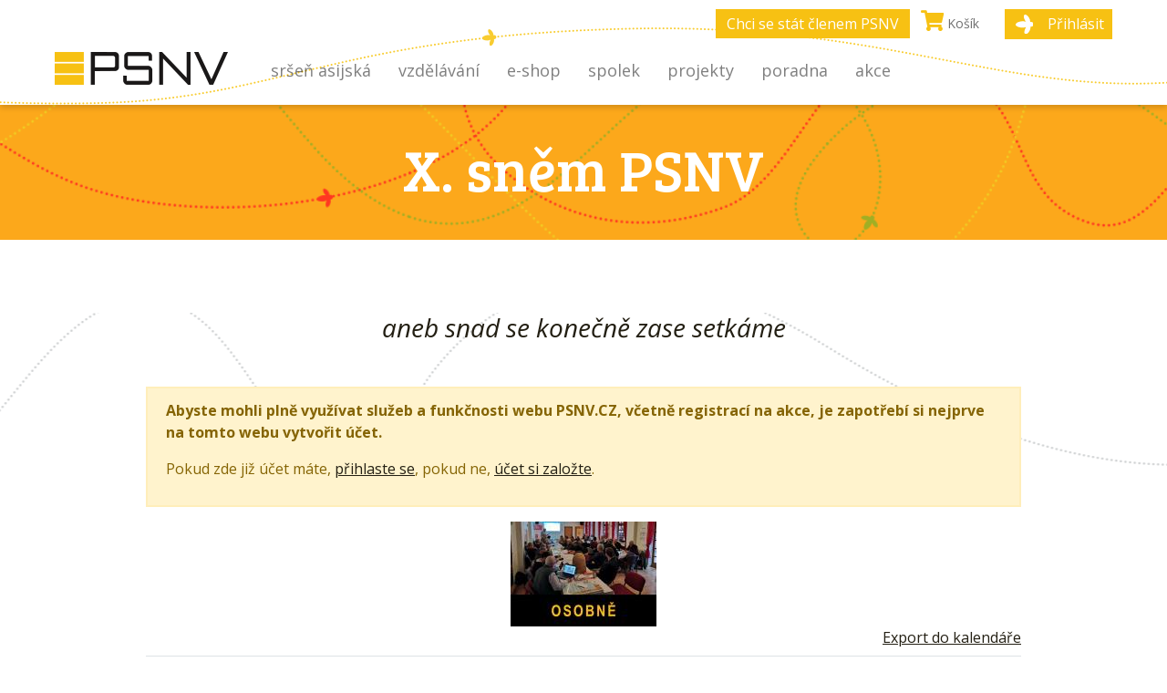

--- FILE ---
content_type: text/html; charset=UTF-8
request_url: https://www.psnv.cz/vzdelavani/akce/x-snem-psnv
body_size: 5891
content:
<!doctype html>
<html lang="cs">

   <head>
      <meta charset="utf-8">
      <meta name="viewport" content="width=device-width, initial-scale=1, shrink-to-fit=no">
      <title>
            X. sněm PSNV
                     |
         PSNV
      </title>
            <meta name="”robots”" content="index, follow">

               <link rel="stylesheet" href="/build/app.css">
      
               <script src="/build/runtime.js"></script><script src="/build/0.js"></script><script src="/build/1.js"></script><script src="/build/app.js"></script>
         <script src="/bundles/fosjsrouting/js/router.js"></script>
         <script src="/js/routing?callback=fos.Router.setData"></script>
      
   </head>
   <body class="page-eventcontroller">
      <header id="main-header">
         
<nav class="navbar navbar-expand-lg navbar-theme-brand navbar-light">
	<div class="container">
		<a class="navbar-brand" href="/"><img src="/build/images/logo.png" alt="PSNV - PIS"/></a>
		<div class="d-none d-md-block d-lg-none">
			<div class="position-relative cart-account-content">
   <div class="ml-1 menu-support d-md-flex align-items-start align-self-start">
               <div class=" menu-member">
            <a href="/clenstvi/registrace/" class="btn btn-brand text-nowrap">Chci se stát členem PSNV</a>
         </div>
            <div class=" menu-cart d-none d-lg-block">
         <a class="btn btn-cart btn-header-cart text-nowrap" href="/kosik/">
            <span class="fa fa-shopping-cart text-primary"></span>
            Košík
                     </a>
      </div>
      

      <div class="menu-item menu-account">
                                                                                                         <a class="btn btn-brand psnv-icon-fee" href="/prihlaseni/?back=/vzdelavani/akce/x-snem-psnv">Přihlásit</a>
               </div>
   </div>
</div>

		</div>
		<div class=" menu-cart d-md-block d-lg-none">
			<a class="btn btn-cart btn-header-cart text-nowrap" href="/kosik/">
				<span class="fa fa-shopping-cart text-primary"></span>
							</a>
		</div>
		<button class="navbar-toggler" type="button" data-toggle="collapse" data-target="#navbarMainMenu" aria-controls="navbarMainMenu" aria-expanded="false" aria-label="Toggle navigation">
			<span class="navbar-toggler-icon"></span>
		</button>

		<div class="collapse navbar-collapse" id="navbarMainMenu">
			<ul
				class="navbar-nav navbar-main mr-auto">
																										<li class="nav-item dropdown">
								<a class="nav-link text-lowercase" href="#" id="menu138" role="button" data-toggle="dropdown" aria-haspopup="true" aria-expanded="false" title="">Sršeň asijská</a>
								<div class="dropdown-menu dropdown-menu-left border-0 shadow">
																														<div
												class="menu-row d-md-flex d-lg-flex d-xl-flex flex-row align-items-center">
																																					<div class="menu-subcategory-name">
														<a href="/stranka/hlaseni-vyskytu-srsne-asijske/" title="">
															<strong>Hlášení výskytu sršně asijské</strong>
														</a>
													</div>
																								<div class="menu-subcategory-list flex-fill d-flex flex-wrap dd-flex dflex-row dalign-items-center">
																									</div>
																							</div>
																																								<div
												class="menu-row d-md-flex d-lg-flex d-xl-flex flex-row align-items-center">
																																					<div class="menu-subcategory-name">
														<a href="/stranka/srsen-asijska-aktualne-konference-2024/" title="">
															<strong>Sršeň asijská aktuálně - konference 2024</strong>
														</a>
													</div>
																								<div class="menu-subcategory-list flex-fill d-flex flex-wrap dd-flex dflex-row dalign-items-center">
																									</div>
																							</div>
																																								<div
												class="menu-row d-md-flex d-lg-flex d-xl-flex flex-row align-items-center">
																																					<div class="menu-subcategory-name">
														<a href="/stranka/srsen-asijska-projekt-financovany-eu/" title="">
															<strong>Sršen asijská - projekt financovaný EU</strong>
														</a>
													</div>
																								<div class="menu-subcategory-list flex-fill d-flex flex-wrap dd-flex dflex-row dalign-items-center">
																									</div>
																							</div>
																																																																	</div>
							</li>
																																	<li class="nav-item dropdown">
								<a class="nav-link text-lowercase" href="#" id="menu10" role="button" data-toggle="dropdown" aria-haspopup="true" aria-expanded="false" title="Vzděl&amp;aacute;vac&amp;iacute; akce">Vzdělávání</a>
								<div class="dropdown-menu dropdown-menu-left border-0 shadow">
																														<div
												class="menu-row d-md-flex d-lg-flex d-xl-flex flex-row align-items-center">
																																					<div class="menu-subcategory-name">
																													<strong>Školy</strong>
																												</div>
																								<div class="menu-subcategory-list flex-fill d-flex flex-wrap dd-flex dflex-row dalign-items-center">
																																										<div class="menu-subcategory">
																<a class="text-lowercase" href="/stranka/mvs-hranice/">MVŠ Hranice</a>
															</div>
																																																								<div class="menu-subcategory">
																<a class="text-lowercase" href="/stranka/sou-blatna/">SOU Blatná</a>
															</div>
																																							</div>
																							</div>
																																								<div
												class="menu-row d-md-flex d-lg-flex d-xl-flex flex-row align-items-center">
																																					<div class="menu-subcategory-name">
																													<a href="/vzdelavani/cykly" title="">
																														<strong>Cykly</strong>
																														</a>
																											</div>
																								<div class="menu-subcategory-list flex-fill d-flex flex-wrap dd-flex dflex-row dalign-items-center">
																																										<div class="menu-subcategory">
																<a class="text-lowercase" href="/vzdelavani/cyklus/prazska-vcelarska-setkavani">PVS</a>
															</div>
																																																								<div class="menu-subcategory">
																<a class="text-lowercase" href="/vzdelavani/cyklus/olomoucka-vcelarska-setkavani">OVS</a>
															</div>
																																																								<div class="menu-subcategory">
																<a class="text-lowercase" href="/vzdelavani/cyklus/valasske-vcelarske-vzdelavani">VVV</a>
															</div>
																																																								<div class="menu-subcategory">
																<a class="text-lowercase" href="/vzdelavani/cyklus/online-prednasky">Online</a>
															</div>
																																							</div>
																							</div>
																																																											<div
												class="menu-row d-md-flex d-lg-flex d-xl-flex flex-row align-items-center">
																																					<div class="menu-subcategory-name">
																													<a href="/vzdelavani/letni-skoly-nastavkoveho-vcelareni" title="{původn&amp;iacute; automatick&amp;aacute; str&amp;aacute;nka dle PISu}">
																														<strong>Letní školy nástavkového včelaření</strong>
																														</a>
																											</div>
																								<div class="menu-subcategory-list flex-fill d-flex flex-wrap dd-flex dflex-row dalign-items-center">
																																										<div class="menu-subcategory">
																<a class="text-lowercase" href="/vzdelavani/cyklus/lsnv-pripravka">Přípravka</a>
															</div>
																																																								<div class="menu-subcategory">
																<a class="text-lowercase" href="/vzdelavani/cyklus/lsnv-zacatecnici">Začátečníci</a>
															</div>
																																																								<div class="menu-subcategory">
																<a class="text-lowercase" href="/vzdelavani/cyklus/lsnv-pokrocili">Pokročilí</a>
															</div>
																																																								<div class="menu-subcategory">
																<a class="text-lowercase" href="/vzdelavani/cyklus/lsnv-special">Speciál</a>
															</div>
																																							</div>
																							</div>
																																																																														<div
												class="menu-row d-md-flex d-lg-flex d-xl-flex flex-row align-items-center">
																																					<div class="menu-subcategory-name">
														<a href="/stranka/elektronicky-rezervacni-system-vzdelavacich-akci-pro-organizatory-2025-2026/" title="">
															<strong>Registrace akcí pro pořadatele od 1. 8. 2025 do 31. 7. 2026</strong>
														</a>
													</div>
																								<div class="menu-subcategory-list flex-fill d-flex flex-wrap dd-flex dflex-row dalign-items-center">
																									</div>
																							</div>
																																								<div
												class="menu-row d-md-flex d-lg-flex d-xl-flex flex-row align-items-center">
																																					<div class="menu-subcategory-name">
														<a href="/stranka/seznam-lektoru-a-vedoucich-vcelarskych-krouzku-sou-blatna/" title="">
															<strong>Seznam lektorů a vedoucích včelařských kroužků  SOU Blatná</strong>
														</a>
													</div>
																								<div class="menu-subcategory-list flex-fill d-flex flex-wrap dd-flex dflex-row dalign-items-center">
																									</div>
																							</div>
																																																											<div
												class="menu-row d-md-flex d-lg-flex d-xl-flex flex-row align-items-center">
																																					<div class="menu-subcategory-name">
														<a href="/stranka/pokyny-pro-organizatora-vzdelavaci-akce/" title="">
															<strong>Pokyny pro organizátora vzdělávací akce</strong>
														</a>
													</div>
																								<div class="menu-subcategory-list flex-fill d-flex flex-wrap dd-flex dflex-row dalign-items-center">
																									</div>
																							</div>
																											</div>
							</li>
																																	<li class="nav-item dropdown">
								<a class="nav-link text-lowercase" href="/" id="menu38" role="button" data-toggle="dropdown" aria-haspopup="true" aria-expanded="false" title="E-shop">E-shop</a>
								<div class="dropdown-menu dropdown-menu-left border-0 shadow">
																														<div
												class="menu-row d-md-flex d-lg-flex d-xl-flex flex-row align-items-center">
																																					<div class="menu-subcategory-name">
														<a href="/akce/budouci/" title="">
															<strong>Akce</strong>
														</a>
													</div>
																								<div class="menu-subcategory-list flex-fill d-flex flex-wrap dd-flex dflex-row dalign-items-center">
																									</div>
																							</div>
																																								<div
												class="menu-row d-md-flex d-lg-flex d-xl-flex flex-row align-items-center">
																																					<div class="menu-subcategory-name">
																													<a href="/vzdelavani/letni-skoly-nastavkoveho-vcelareni" title="">
																														<strong>Školy</strong>
																														</a>
																											</div>
																								<div class="menu-subcategory-list flex-fill d-flex flex-wrap dd-flex dflex-row dalign-items-center">
																																										<div class="menu-subcategory">
																<a class="text-lowercase" href="/vzdelavani/cyklus/lsnv-pripravka">Přípravka</a>
															</div>
																																																								<div class="menu-subcategory">
																<a class="text-lowercase" href="/vzdelavani/cyklus/lsnv-zacatecnici">Začátečníci</a>
															</div>
																																																								<div class="menu-subcategory">
																<a class="text-lowercase" href="/vzdelavani/cyklus/lsnv-pokrocili">Pokročilí</a>
															</div>
																																																								<div class="menu-subcategory">
																<a class="text-lowercase" href="/vzdelavani/cyklus/lsnv-special">Speciál</a>
															</div>
																																							</div>
																							</div>
																																								<div
												class="menu-row d-md-flex d-lg-flex d-xl-flex flex-row align-items-center">
																																					<div class="menu-subcategory-name">
																													<a href="/produkty/publikace/" title="Publikace">
																														<strong>Publikace</strong>
																														</a>
																											</div>
																								<div class="menu-subcategory-list flex-fill d-flex flex-wrap dd-flex dflex-row dalign-items-center">
																																										<div class="menu-subcategory">
																<a class="text-lowercase" href="/akce/budouci/">Akce</a>
															</div>
																																																								<div class="menu-subcategory">
																<a class="text-lowercase" href="/vzdelavani/letni-skoly-nastavkoveho-vcelareni">Školy</a>
															</div>
																																																								<div class="menu-subcategory">
																<a class="text-lowercase" href="/produkty/moderni-vcelar/">Moderní včelař</a>
															</div>
																																																								<div class="menu-subcategory">
																<a class="text-lowercase" href="/produkty/knihy/">Knihy</a>
															</div>
																																																								<div class="menu-subcategory">
																<a class="text-lowercase" href="/produkty/postery/">Postery</a>
															</div>
																																							</div>
																							</div>
																																								<div
												class="menu-row d-md-flex d-lg-flex d-xl-flex flex-row align-items-center">
																																					<div class="menu-subcategory-name">
														<a href="/produkty/darkove-poukazy/" title="Dárkové poukazy">
															<strong>Dárkové poukazy</strong>
														</a>
													</div>
																								<div class="menu-subcategory-list flex-fill d-flex flex-wrap dd-flex dflex-row dalign-items-center">
																									</div>
																							</div>
																																								<div
												class="menu-row d-md-flex d-lg-flex d-xl-flex flex-row align-items-center">
																																					<div class="menu-subcategory-name">
														<a href="/produkty/ostatni-1/" title="Ostatní">
															<strong>Ostatní</strong>
														</a>
													</div>
																								<div class="menu-subcategory-list flex-fill d-flex flex-wrap dd-flex dflex-row dalign-items-center">
																									</div>
																							</div>
																																								<div
												class="menu-row d-md-flex d-lg-flex d-xl-flex flex-row align-items-center">
																																					<div class="menu-subcategory-name">
																													<a href="/produkty/media/" title="Média">
																														<strong>Média</strong>
																														</a>
																											</div>
																								<div class="menu-subcategory-list flex-fill d-flex flex-wrap dd-flex dflex-row dalign-items-center">
																																										<div class="menu-subcategory">
																<a class="text-lowercase" href="/akce/budouci/">Akce</a>
															</div>
																																																								<div class="menu-subcategory">
																<a class="text-lowercase" href="/vzdelavani/letni-skoly-nastavkoveho-vcelareni">Školy</a>
															</div>
																																																								<div class="menu-subcategory">
																<a class="text-lowercase" href="/produkty/dvd/">DVD</a>
															</div>
																																																								<div class="menu-subcategory">
																<a class="text-lowercase" href="/produkty/videa/">Videa</a>
															</div>
																																							</div>
																							</div>
																																								<div
												class="menu-row d-md-flex d-lg-flex d-xl-flex flex-row align-items-center">
																																					<div class="menu-subcategory-name">
														<a href="/stranka/obchodni-podminky/" title="">
															<strong>Obchodní podmínky</strong>
														</a>
													</div>
																								<div class="menu-subcategory-list flex-fill d-flex flex-wrap dd-flex dflex-row dalign-items-center">
																									</div>
																							</div>
																											</div>
							</li>
																																										<li class="nav-item dropdown">
								<a class="nav-link text-lowercase" href="#" id="menu43" role="button" data-toggle="dropdown" aria-haspopup="true" aria-expanded="false" title="">Spolek</a>
								<div class="dropdown-menu dropdown-menu-left border-0 shadow">
																														<div
												class="menu-row d-md-flex d-lg-flex d-xl-flex flex-row align-items-center">
																																					<div class="menu-subcategory-name">
														<a href="/stranka/pracovni-spolecnost-nastavkovych-vcelaru-cz-z-s/" title="">
															<strong>O nás</strong>
														</a>
													</div>
																								<div class="menu-subcategory-list flex-fill d-flex flex-wrap dd-flex dflex-row dalign-items-center">
																									</div>
																							</div>
																																																																														<div
												class="menu-row d-md-flex d-lg-flex d-xl-flex flex-row align-items-center">
																																					<div class="menu-subcategory-name">
														<a href="/forum/" title="">
															<strong>Interní fórum</strong>
														</a>
													</div>
																								<div class="menu-subcategory-list flex-fill d-flex flex-wrap dd-flex dflex-row dalign-items-center">
																									</div>
																							</div>
																																								<div
												class="menu-row d-md-flex d-lg-flex d-xl-flex flex-row align-items-center">
																																					<div class="menu-subcategory-name">
														<a href="/kontakt/" title="">
															<strong>Kontakty</strong>
														</a>
													</div>
																								<div class="menu-subcategory-list flex-fill d-flex flex-wrap dd-flex dflex-row dalign-items-center">
																									</div>
																							</div>
																																								<div
												class="menu-row d-md-flex d-lg-flex d-xl-flex flex-row align-items-center">
																																					<div class="menu-subcategory-name">
																													<strong>Dokumenty</strong>
																												</div>
																								<div class="menu-subcategory-list flex-fill d-flex flex-wrap dd-flex dflex-row dalign-items-center">
																																										<div class="menu-subcategory">
																<a class="text-lowercase" href="/stranka/dokumenty-spolkove/">Spolkové</a>
															</div>
																																																								<div class="menu-subcategory">
																<a class="text-lowercase" href="/stranka/dokumenty-ze-snemu/">Ze sněmů</a>
															</div>
																																																								<div class="menu-subcategory">
																<a class="text-lowercase" href="/e-vestnik/">E-věstníky</a>
															</div>
																																							</div>
																							</div>
																																																																														<div
												class="menu-row d-md-flex d-lg-flex d-xl-flex flex-row align-items-center">
																																					<div class="menu-subcategory-name">
														<a href="/stranka/vcelarske-eurodotace/" title="">
															<strong>Včelařské eurodotace</strong>
														</a>
													</div>
																								<div class="menu-subcategory-list flex-fill d-flex flex-wrap dd-flex dflex-row dalign-items-center">
																									</div>
																							</div>
																																								<div
												class="menu-row d-md-flex d-lg-flex d-xl-flex flex-row align-items-center">
																																					<div class="menu-subcategory-name">
														<a href="#" title="">
															<strong>Články</strong>
														</a>
													</div>
																								<div class="menu-subcategory-list flex-fill d-flex flex-wrap dd-flex dflex-row dalign-items-center">
																									</div>
																							</div>
																											</div>
							</li>
																																	<li class="nav-item dropdown">
								<a class="nav-link text-lowercase" href="#" id="menu87" role="button" data-toggle="dropdown" aria-haspopup="true" aria-expanded="false" title="">Projekty</a>
								<div class="dropdown-menu dropdown-menu-left border-0 shadow">
																														<div
												class="menu-row d-md-flex d-lg-flex d-xl-flex flex-row align-items-center">
																																					<div class="menu-subcategory-name">
														<a href="/stranka/projekty-psnv-cz-z-s/" title="">
															<strong>Projekty</strong>
														</a>
													</div>
																								<div class="menu-subcategory-list flex-fill d-flex flex-wrap dd-flex dflex-row dalign-items-center">
																									</div>
																							</div>
																																								<div
												class="menu-row d-md-flex d-lg-flex d-xl-flex flex-row align-items-center">
																																					<div class="menu-subcategory-name">
														<a href="/stranka/casopis-moderni-vcelar/" title="">
															<strong>Časopis Moderní včelař</strong>
														</a>
													</div>
																								<div class="menu-subcategory-list flex-fill d-flex flex-wrap dd-flex dflex-row dalign-items-center">
																									</div>
																							</div>
																																																																														<div
												class="menu-row d-md-flex d-lg-flex d-xl-flex flex-row align-items-center">
																																					<div class="menu-subcategory-name">
														<a href="/stranka/vcelarska-videa/" title="">
															<strong>Včelařská videa</strong>
														</a>
													</div>
																								<div class="menu-subcategory-list flex-fill d-flex flex-wrap dd-flex dflex-row dalign-items-center">
																									</div>
																							</div>
																																								<div
												class="menu-row d-md-flex d-lg-flex d-xl-flex flex-row align-items-center">
																																					<div class="menu-subcategory-name">
																													<a href="/stranka/med-roku-uvod/" title="">
																														<strong>Med roku</strong>
																														</a>
																											</div>
																								<div class="menu-subcategory-list flex-fill d-flex flex-wrap dd-flex dflex-row dalign-items-center">
																																										<div class="menu-subcategory">
																<a class="text-lowercase" href="/stranka/med-roku-o-projektu/">O projektu</a>
															</div>
																																																								<div class="menu-subcategory">
																<a class="text-lowercase" href="/stranka/med-roku-misto-konani/">Místo konání</a>
															</div>
																																																								<div class="menu-subcategory">
																<a class="text-lowercase" href="/stranka/med-roku-podminky/">Podmínky</a>
															</div>
																																																								<div class="menu-subcategory">
																<a class="text-lowercase" href="/med-roku/registrace/">Přihláška</a>
															</div>
																																																								<div class="menu-subcategory">
																<a class="text-lowercase" href="/stranka/med-roku-seznam-soutezicich/">Seznam soutěžících</a>
															</div>
																																																								<div class="menu-subcategory">
																<a class="text-lowercase" href="/stranka/med-roku-minule-rocniky/">Minulé ročníky</a>
															</div>
																																																								<div class="menu-subcategory">
																<a class="text-lowercase" href="/stranka/med-roku-napsali-nebo-vysilali-o-nas/">Napsali nebo vysílali o nás</a>
															</div>
																																																								<div class="menu-subcategory">
																<a class="text-lowercase" href="/stranka/med-roku-navstevni-knihy/">Návštěvní knihy</a>
															</div>
																																							</div>
																							</div>
																																								<div
												class="menu-row d-md-flex d-lg-flex d-xl-flex flex-row align-items-center">
																																					<div class="menu-subcategory-name">
														<a href="/med-od-vcelare/" title="">
															<strong>Med od včelaře</strong>
														</a>
													</div>
																								<div class="menu-subcategory-list flex-fill d-flex flex-wrap dd-flex dflex-row dalign-items-center">
																									</div>
																							</div>
																																								<div
												class="menu-row d-md-flex d-lg-flex d-xl-flex flex-row align-items-center">
																																					<div class="menu-subcategory-name">
														<a href="/stranka/den-otevrenych-ulu/" title="">
															<strong>Den otevřených úlů</strong>
														</a>
													</div>
																								<div class="menu-subcategory-list flex-fill d-flex flex-wrap dd-flex dflex-row dalign-items-center">
																									</div>
																							</div>
																											</div>
							</li>
																																	<li class="nav-item dropdown">
								<a class="nav-link text-lowercase" href="#" id="menu88" role="button" data-toggle="dropdown" aria-haspopup="true" aria-expanded="false" title="">Poradna</a>
								<div class="dropdown-menu dropdown-menu-left border-0 shadow">
																																																	<div
												class="menu-row d-md-flex d-lg-flex d-xl-flex flex-row align-items-center">
																																					<div class="menu-subcategory-name">
														<a href="/stranka/100-otazek-a-odpovedi/" title="">
															<strong>100 otázek a odpovědí</strong>
														</a>
													</div>
																								<div class="menu-subcategory-list flex-fill d-flex flex-wrap dd-flex dflex-row dalign-items-center">
																									</div>
																							</div>
																																								<div
												class="menu-row d-md-flex d-lg-flex d-xl-flex flex-row align-items-center">
																																					<div class="menu-subcategory-name">
														<a href="/stranka/pro-zacinajici/" title="">
															<strong>Pro začínající</strong>
														</a>
													</div>
																								<div class="menu-subcategory-list flex-fill d-flex flex-wrap dd-flex dflex-row dalign-items-center">
																									</div>
																							</div>
																																								<div
												class="menu-row d-md-flex d-lg-flex d-xl-flex flex-row align-items-center">
																																					<div class="menu-subcategory-name">
														<a href="/poradna/" title="">
															<strong>Poradna</strong>
														</a>
													</div>
																								<div class="menu-subcategory-list flex-fill d-flex flex-wrap dd-flex dflex-row dalign-items-center">
																									</div>
																							</div>
																											</div>
							</li>
																																	<li class="nav-item dropdown">
								<a class="nav-link text-lowercase" href="#" id="menu113" role="button" data-toggle="dropdown" aria-haspopup="true" aria-expanded="false" title="">Akce</a>
								<div class="dropdown-menu dropdown-menu-left border-0 shadow">
																														<div
												class="menu-row d-md-flex d-lg-flex d-xl-flex flex-row align-items-center">
																																					<div class="menu-subcategory-name">
														<a href="/akce/probehle/" title="">
															<strong>Uplynulé</strong>
														</a>
													</div>
																								<div class="menu-subcategory-list flex-fill d-flex flex-wrap dd-flex dflex-row dalign-items-center">
																									</div>
																							</div>
																																								<div
												class="menu-row d-md-flex d-lg-flex d-xl-flex flex-row align-items-center">
																																					<div class="menu-subcategory-name">
														<a href="/akce/budouci/" title="">
															<strong>Plánované</strong>
														</a>
													</div>
																								<div class="menu-subcategory-list flex-fill d-flex flex-wrap dd-flex dflex-row dalign-items-center">
																									</div>
																							</div>
																											</div>
							</li>
															
			</ul>

		</div>
		<div class="d-md-none d-lg-block ml-auto">
			<div class="position-relative cart-account-content">
   <div class="ml-1 menu-support d-md-flex align-items-start align-self-start">
               <div class=" menu-member">
            <a href="/clenstvi/registrace/" class="btn btn-brand text-nowrap">Chci se stát členem PSNV</a>
         </div>
            <div class=" menu-cart d-none d-lg-block">
         <a class="btn btn-cart btn-header-cart text-nowrap" href="/kosik/">
            <span class="fa fa-shopping-cart text-primary"></span>
            Košík
                     </a>
      </div>
      

      <div class="menu-item menu-account">
                                                                                                         <a class="btn btn-brand psnv-icon-fee" href="/prihlaseni/?back=/vzdelavani/akce/x-snem-psnv">Přihlásit</a>
               </div>
   </div>
</div>

		</div>
	</div>
</nav>

      </header>
      <div id="header-spacer"></div>
               <section id="main-title">
            <div class="bg bg-image-base">
               <h1 class="text-center">
                                       X. sněm PSNV

                                 </h1>
            </div>
         </section>
      
      <section id="main-content">
         <div
            class="container container-small
">
                            
            <div class="content-buttons mb-4">
               
      
        </div>
    
    <div>
              <div class="education-event-show mt-5">
      <div class="subtitle mb-5 font-italic h2 text-center">aneb snad se konečně zase setkáme</div>
               <div class="alert alert-warning">
            <p>
               <strong>Abyste mohli plně využívat služeb a funkčnosti webu PSNV.CZ, včetně registrací na akce, je zapotřebí si nejprve na tomto webu vytvořit účet.</strong>
            </p>
            <p>
               Pokud zde již účet máte,
               <a href="/prihlaseni/?back=/vzdelavani/akce/x-snem-psnv">
                  přihlaste se</a>, pokud ne,
               <a href="/registrace/novy-uzivatel/">
                  účet si založte</a>.

            </p>
         </div>
      
               <img src="/attachment/273133ae41d7-educationEventList_thumb/836-snem-psnv-2019-osobne.jpg" class="mx-auto img-fluid d-block" alt="">
      
            
      <div class="row">
         <div
            class="col-sm-12">
                        <a href="/akce/iCal/x-snem-psnv" class="text-right mb-2 d-block">
               Export do kalendáře
            </a>
            <table class="table table-hover">
               <tbody>
                                       <tr>
                        <th>Termín akce:</th>
                        <td>
                           12. 03. 2022
                                                         8:00
                                                               -
                                 18:00
                                                                                 </td>
                     </tr>

                                                                           <tr>
                        <th>
                                                         Organizátor:
                                                   </th>
                        <td>
                                                         <a href="/uzivatel/8/detail/">PSNV z.s. ·</a>
                                                                                 </td>
                     </tr>
                                    <tr>
                     <th>Místo konání:</th>
                     <td>
                        <a href="http://www.google.com/maps/place/50.0439232,14.4351247" target="_blank">
                           <u>
                              Hotel Oáza,
                              Jeremenkova 1835/106, 140 00 Praha 4, Česko
                              <i class=" ml-2 fas fa-external-link-alt"></i>

                           </u>
                        </a>
                        <br>
                                                   (GPS:
                           50.0439232,14.4351247)
                                             </td>
                  </tr>
                  
                                                                                                               
                                 </tbody>
            </table>
            <div class="description">
               <h3 class="mt-5 mb-5">Popis akce:</h3>
               <div class="content text-content">
                  <p style="text-align:justify">X. sněm PSNV, aneb snad se konečně zase setkáme...</p>
               </div>
            </div>

            <div class="program">
               <h3 class="mt-5 mb-5">Program:</h3>
               <div class="content text-content">
                  <p style="text-align:justify">Vážení členové a členky PSNV,<br />
byť se to nezdá, nezadržitelně se blíží konání X. sněmu našeho spolku. Ten by se měl konat už v sobotu <strong>12. března 2022</strong> <a href="https://www.hoteloaza.cz">v hotelu Oáza v Praze</a>.</p>

<p style="text-align:justify">Jak nám stanovy našeho spolku ukládají, měli bychom obměnit 1/3 členů rady a kontrolní komise spolku, kterým končí mandát, což jsou 4 lidé. Musíme také doplnit místo po zesnulém <em>Milanovi Majerovi</em>. Proto se na vás obracíme s výzvou, kdo z vás by měl chuť a odvahu se podílet na vedení našeho spolku, prosíme, přihlaste se na email <a href="mailto:vedeni@psnv.cz">vedeni@psnv.cz</a>. Rádi mezi sebou přivítáme nové tváře a čerstvou krev.</p>

<p style="text-align:right"><em>Vedení PSNV</em></p>

<h2>Program X. sněmu PSNV-CZ, z. s.</h2>

<ol>
	<li>Od 8<sup>00</sup> hod. - Prezence účastníků</li>
	<li>9<sup>00</sup> hod. - Zahájení sněmu, schválení programu jednání</li>
	<li>Volba komisí</li>
	<li>Zpráva o činnosti</li>
	<li>Finanční zpráva</li>
	<li>Zpráva kontrolní komise</li>
	<li>Zpráva správce členské evidence </li>
	<li>Zpráva redakce Moderního včelaře</li>
	<li>Informace o jednání se státní správou</li>
	<li>Informace o vývoji a nasazení nového webu a informačního systému</li>
	<li>Plán činnosti pro další období</li>
	<li>Všeobecná diskuze</li>
	<li>Představení kandidátů a volba orgánů společnosti</li>
	<li>Návrh usnesení sněmu</li>
	<li>Diskuze k usnesení, schválení</li>
	<li>Závěr sněmu</li>
</ol>

<p> </p>

<p>Při registraci si lze objednat:</p>

<ul>
	<li>nocleh Pá-So se snídaní vyjde na 550 Kč</li>
	<li>teplý oběd</li>
</ul>
               </div>
            </div>
            

                     </div>
         <div class="col">
            <div class="gallery-images">
                                                <div class="lightbox-image gallery-image">
                     <a href="/attachment/273133ae41d7-lightbox/836-snem-psnv-2019-osobne.jpg" rel="lightbox[gallery-129021582]" class="fresco" data-fresco-group="gallery-129021582"><img src="/attachment/273133ae41d7-educationEvent_thumb/836-snem-psnv-2019-osobne.jpg" alt=""></a>
                  </div>
                           </div>
         </div>
      </div>
            
                     <div class="alert alert-warning">
               <p>
                  <strong>Abyste mohli plně využívat služeb a funkčnosti webu PSNV.CZ, včetně registrací na akce, je zapotřebí si nejprve na tomto webu vytvořit účet.</strong>
               </p>
               <p>
                  Pokud zde již účet máte,
                  <a href="/prihlaseni/?back=/vzdelavani/akce/x-snem-psnv">
                     přihlaste se</a>, pokud ne,
                  <a href="/registrace/novy-uzivatel/">
                     účet si založte</a>.

               </p>
            </div>
                  
    </div>

             </div>
                     </section>
      <footer id="main-footer">
         <div class="footer-blocks">
   <div class="container">
      <div class="row justify-content-center">
         <div class="col-md-4">
                        <div class="title">Rychlé odkazy</div>

<p><a href="https://www.psnv.cz/stranka/pracovni-spolecnosti-nastavkovych-vcelaru-cz/">O nás</a></p>

<p><a href="https://www.psnv.cz/kontakt/">Kontakty</a></p>

<p><a href="https://www.psnv.cz/stranka/obchodni-podminky/">Obchodní podmínky</a></p>

<p><a href="https://www.facebook.com/psnv.cz" target="_blank"><img alt="" src="/attachment/ec448c231fd5/631-fb-button.png" style="height:35px; width:93px" /></a>   <a href="https://www.modernivcelar.eu/" target="_blank"><img alt="Moderní včelař" src="/attachment/317a561123cb/633-logo-mv-inv.png" style="height:35px; width:128px" /></a></p>
         </div>
         <div class="col-md-4">
                        <div class="title">Jsme členy</div>

<p><a href="https://www.asz.cz/" target="_blank"><img alt="" class="img-fluid mt-4" src="/attachment/6fd598ce2283/629-asociace-footer.png" style="height:96px; width:241px" /> </a></p>

<p><a href="https://ebaeurope.eu/" target="_blank"><img alt="" class="img-fluid mt-4" src="/attachment/090e62fffbab/1485-eba-logo.png" style="border-style:solid; border-width:1px; height:90px; width:241px" /> </a></p>

<div style="font-size:8px; text-align:center"> </div>

<p style="text-align:center"><img alt="Platební brána ComGate" src="/build/images/comgate/comgate.png" style="height:23px; margin-left:0px; margin-right:0px; width:100px" /></p>

<div style="font-size:11px; text-align:center"><strong>ComGate Payments, a.s.</strong>, Gočárova třída 1754/48b, Hradec Králové<br />
E-mail: <a href="mailto:platby-podpora@comgate.cz" rel="external nofollow noopener noreferrer" tabindex="-1" target="_blank">platby-podpora@comgate.cz</a> | Tel: +420 228 224 267</div>
         </div>
         <div class="col-md-4">
                        <div class="title">Adresa</div>

<p><strong>Pracovní společnost<br />
nástavkových včelařů CZ, z. s.</strong><br />
Hlavní 99, 753 56 Opatovice<br />
<a href="https://www.psnv.cz/kontakt/">Další kontakty</a></p>

<p><img alt="" class="img-fluid mt-3" src="/attachment/de515ca7cc7a/630-logo-footer.png" style="height:30px; width:158px" /></p>
         </div>
      </div>
   </div>
</div>
<div class="footer-bottom">
   © PSNV
   2026
   | Developed by Cube Studio

</div>

      </footer>
      <div id="toast-wrap"></div>
   </body>
</html>


--- FILE ---
content_type: application/javascript
request_url: https://www.psnv.cz/js/routing?callback=fos.Router.setData
body_size: 2991
content:
/**/fos.Router.setData({"base_url":"","routes":{"account_remove_honey":{"tokens":[["variable","\/","[^\/]++","id"],["text","\/smazat-med"],["variable","\/","account|ucet","accountroutename"]],"defaults":{"accountroutename":"ucet"},"requirements":{"accountroutename":"account|ucet"},"hosttokens":[],"methods":[],"schemes":[]},"admin_city_add":{"tokens":[["text","\/admin\/mesta\/add\/"]],"defaults":[],"requirements":[],"hosttokens":[],"methods":[],"schemes":[]},"admin_city_edit":{"tokens":[["text","\/"],["variable","\/","[^\/]++","entity"],["text","\/admin\/mesta\/edit"]],"defaults":{"entity":null},"requirements":[],"hosttokens":[],"methods":[],"schemes":[]},"admin_city_delete":{"tokens":[["text","\/"],["variable","\/","[^\/]++","entity"],["text","\/admin\/mesta\/delete"]],"defaults":[],"requirements":[],"hosttokens":[],"methods":[],"schemes":[]},"admin_city_update_gps_cities":{"tokens":[["text","\/admin\/mesta\/update_gps\/cities\/"]],"defaults":[],"requirements":[],"hosttokens":[],"methods":[],"schemes":[]},"admin_city_update_gps":{"tokens":[["text","\/admin\/mesta\/update_gps\/"]],"defaults":[],"requirements":[],"hosttokens":[],"methods":[],"schemes":[]},"admin_city_update_gps_data":{"tokens":[["text","\/admin\/mesta\/update_gps\/set\/"]],"defaults":[],"requirements":[],"hosttokens":[],"methods":[],"schemes":[]},"admin_city_import":{"tokens":[["text","\/admin\/mesta\/import\/"]],"defaults":[],"requirements":[],"hosttokens":[],"methods":[],"schemes":[]},"admin_contacts_sections_section_add":{"tokens":[["text","\/admin\/contacts\/sections\/add-section\/"]],"defaults":[],"requirements":[],"hosttokens":[],"methods":[],"schemes":[]},"admin_contacts_sections_section_edit":{"tokens":[["text","\/"],["variable","\/","[^\/]++","section"],["text","\/admin\/contacts\/sections\/edit-section"]],"defaults":{"section":null},"requirements":[],"hosttokens":[],"methods":[],"schemes":[]},"admin_contacts_sections_section_delete":{"tokens":[["text","\/"],["variable","\/","[^\/]++","section"],["text","\/admin\/contacts\/sections\/delete-section"]],"defaults":[],"requirements":[],"hosttokens":[],"methods":[],"schemes":[]},"admin_contacts_sections_user_add":{"tokens":[["text","\/user-add"],["variable","\/","[^\/]++","section"],["text","\/admin\/contacts\/sections\/section"]],"defaults":{"section":null},"requirements":[],"hosttokens":[],"methods":[],"schemes":[]},"admin_contacts_sections_user_delete":{"tokens":[["variable","-","[^\/]++","contact"],["text","\/delete"],["variable","\/","[^\/]++","section"],["text","\/admin\/contacts\/sections\/section"]],"defaults":[],"requirements":[],"hosttokens":[],"methods":[],"schemes":[]},"countries_add":{"tokens":[["text","\/admin\/countries\/add\/"]],"defaults":[],"requirements":[],"hosttokens":[],"methods":[],"schemes":[]},"countries_edit":{"tokens":[["text","\/"],["variable","\/","[^\/]++","id"],["text","\/admin\/countries\/edit"]],"defaults":{"id":null},"requirements":[],"hosttokens":[],"methods":[],"schemes":[]},"countries_delete":{"tokens":[["text","\/"],["variable","\/","[^\/]++","id"],["text","\/admin\/countries\/delete"]],"defaults":[],"requirements":[],"hosttokens":[],"methods":[],"schemes":[]},"email_templates_edit":{"tokens":[["variable","\/","[^\/]++","template"],["text","\/admin\/email-templates\/edit"]],"defaults":[],"requirements":[],"hosttokens":[],"methods":[],"schemes":[]},"global_variables_add":{"tokens":[["text","\/admin\/global-variables\/add\/"]],"defaults":[],"requirements":[],"hosttokens":[],"methods":[],"schemes":[]},"global_variables_edit":{"tokens":[["text","\/"],["variable","\/","[^\/]++","id"],["text","\/admin\/global-variables\/edit"]],"defaults":{"id":null},"requirements":[],"hosttokens":[],"methods":[],"schemes":[]},"global_variables_delete":{"tokens":[["text","\/"],["variable","\/","[^\/]++","id"],["text","\/admin\/global-variables\/delete"]],"defaults":[],"requirements":[],"hosttokens":[],"methods":[],"schemes":[]},"admin_hpbanner_add":{"tokens":[["text","\/admin\/hpbanner\/add\/"]],"defaults":[],"requirements":[],"hosttokens":[],"methods":[],"schemes":[]},"admin_hpbanner_edit":{"tokens":[["text","\/"],["variable","\/","[^\/]++","id"],["text","\/admin\/hpbanner\/edit"]],"defaults":{"id":null},"requirements":[],"hosttokens":[],"methods":[],"schemes":[]},"admin_hpbanner_delete":{"tokens":[["text","\/"],["variable","\/","[^\/]++","id"],["text","\/admin\/hpbanner\/delete"]],"defaults":[],"requirements":[],"hosttokens":[],"methods":[],"schemes":[]},"admin_redirects_add":{"tokens":[["text","\/admin\/presmerovani\/add\/"]],"defaults":[],"requirements":[],"hosttokens":[],"methods":[],"schemes":[]},"admin_redirects_edit":{"tokens":[["text","\/"],["variable","\/","[^\/]++","entity"],["text","\/admin\/presmerovani\/edit"]],"defaults":{"entity":null},"requirements":[],"hosttokens":[],"methods":[],"schemes":[]},"admin_redirects_delete":{"tokens":[["text","\/"],["variable","\/","[^\/]++","entity"],["text","\/admin\/presmerovani\/delete"]],"defaults":[],"requirements":[],"hosttokens":[],"methods":[],"schemes":[]},"admin_mail_queue_delete":{"tokens":[["text","\/"],["variable","\/","[^\/]++","email"],["text","\/admin\/odeslane-maily\/smazat"]],"defaults":[],"requirements":[],"hosttokens":[],"methods":[],"schemes":[]},"user_groups_delete":{"tokens":[["text","\/"],["variable","\/","[^\/]++","id"],["text","\/admin\/uzivatelske-skupiny\/smazat"]],"defaults":[],"requirements":[],"hosttokens":[],"methods":[],"schemes":[]},"user_groups_add":{"tokens":[["text","\/admin\/uzivatelske-skupiny\/pridat\/"]],"defaults":[],"requirements":[],"hosttokens":[],"methods":[],"schemes":[]},"user_groups_edit":{"tokens":[["text","\/"],["variable","\/","[^\/]++","id"],["text","\/admin\/uzivatelske-skupiny\/upravit"]],"defaults":{"id":null},"requirements":[],"hosttokens":[],"methods":[],"schemes":[]},"user_groups_edit_roles":{"tokens":[["text","\/"],["variable","\/","[^\/]++","id"],["text","\/admin\/uzivatelske-skupiny\/upravit-role"]],"defaults":[],"requirements":[],"hosttokens":[],"methods":[],"schemes":[]},"user_groups_users_list":{"tokens":[["text","\/"],["variable","\/","[^\/]++","group"],["text","\/admin\/uzivatelske-skupiny\/uzivatele"]],"defaults":[],"requirements":[],"hosttokens":[],"methods":[],"schemes":[]},"user_groups_users_add":{"tokens":[["text","\/pridat\/"],["variable","\/","[^\/]++","group"],["text","\/admin\/uzivatelske-skupiny\/uzivatele"]],"defaults":{"group":null},"requirements":[],"hosttokens":[],"methods":[],"schemes":[]},"users_detail":{"tokens":[["text","\/"],["variable","\/","[^\/]++","id"],["text","\/admin\/users\/detail"]],"defaults":[],"requirements":[],"hosttokens":[],"methods":[],"schemes":[]},"users_change_state":{"tokens":[["text","\/"],["variable","\/","[^\/]++","id"],["text","\/admin\/users\/change-state"]],"defaults":[],"requirements":[],"hosttokens":[],"methods":[],"schemes":[]},"users_change_limited_access":{"tokens":[["text","\/"],["variable","\/","[^\/]++","id"],["text","\/admin\/users\/change-limited-access"]],"defaults":[],"requirements":[],"hosttokens":[],"methods":[],"schemes":[]},"users_change_lector":{"tokens":[["text","\/"],["variable","\/","[^\/]++","id"],["text","\/admin\/users\/change-lector"]],"defaults":[],"requirements":[],"hosttokens":[],"methods":[],"schemes":[]},"users_change_public":{"tokens":[["text","\/"],["variable","\/","[^\/]++","id"],["text","\/admin\/users\/change-public"]],"defaults":[],"requirements":[],"hosttokens":[],"methods":[],"schemes":[]},"users_delete":{"tokens":[["text","\/"],["variable","\/","[^\/]++","id"],["text","\/admin\/users\/delete"]],"defaults":[],"requirements":[],"hosttokens":[],"methods":[],"schemes":[]},"users_add":{"tokens":[["text","\/admin\/users\/add\/"]],"defaults":[],"requirements":[],"hosttokens":[],"methods":[],"schemes":[]},"users_edit":{"tokens":[["text","\/"],["variable","\/","[^\/]++","id"],["text","\/admin\/users\/edit"]],"defaults":{"id":null},"requirements":[],"hosttokens":[],"methods":[],"schemes":[]},"users_roles":{"tokens":[["text","\/"],["variable","\/","[^\/]++","id"],["text","\/admin\/users\/edit-roles"]],"defaults":[],"requirements":[],"hosttokens":[],"methods":[],"schemes":[]},"users_add_to_group":{"tokens":[["text","\/admin\/users\/pridat-do-skupiny\/"]],"defaults":[],"requirements":[],"hosttokens":[],"methods":[],"schemes":[]},"users_send_password":{"tokens":[["text","\/"],["variable","\/","[^\/]++","id"],["text","\/admin\/users\/send-new-password"]],"defaults":[],"requirements":[],"hosttokens":[],"methods":[],"schemes":[]},"admin_advice_category_add":{"tokens":[["text","\/admin\/poradna\/kategorie\/nova\/"]],"defaults":[],"requirements":[],"hosttokens":[],"methods":[],"schemes":[]},"admin_advice_category_edit":{"tokens":[["text","\/"],["variable","\/","[^\/]++","category"],["text","\/admin\/poradna\/kategorie\/editace"]],"defaults":{"category":null},"requirements":[],"hosttokens":[],"methods":[],"schemes":[]},"admin_advice_category_delete":{"tokens":[["text","\/"],["variable","\/","[^\/]++","category"],["text","\/admin\/poradna\/kategorie\/smazat"]],"defaults":[],"requirements":[],"hosttokens":[],"methods":[],"schemes":[]},"admin_advice_answer":{"tokens":[["text","\/odpovidat\/"],["variable","\/","[^\/]++","advice"],["text","\/admin\/poradna\/dotaz"]],"defaults":[],"requirements":[],"hosttokens":[],"methods":[],"schemes":[]},"admin_advice_show":{"tokens":[["text","\/"],["variable","\/","[^\/]++","advice"],["text","\/admin\/poradna\/dotaz"]],"defaults":[],"requirements":[],"hosttokens":[],"methods":[],"schemes":[]},"admin_advice_delete":{"tokens":[["text","\/"],["variable","\/","[^\/]++","advice"],["text","\/admin\/poradna\/smazat"]],"defaults":[],"requirements":[],"hosttokens":[],"methods":[],"schemes":[]},"admin_advice_change_public":{"tokens":[["text","\/"],["variable","\/","[^\/]++","advice"],["text","\/admin\/poradna\/change-public"]],"defaults":[],"requirements":[],"hosttokens":[],"methods":[],"schemes":[]},"admin_advice_change_anonymize":{"tokens":[["text","\/"],["variable","\/","[^\/]++","advice"],["text","\/admin\/poradna\/change-anonymize"]],"defaults":[],"requirements":[],"hosttokens":[],"methods":[],"schemes":[]},"article_category_add":{"tokens":[["text","\/admin\/article\/category\/add\/"]],"defaults":[],"requirements":[],"hosttokens":[],"methods":[],"schemes":[]},"article_category_edit":{"tokens":[["text","\/"],["variable","\/","[^\/]++","id"],["text","\/admin\/article\/category\/edit"]],"defaults":{"id":null},"requirements":[],"hosttokens":[],"methods":[],"schemes":[]},"article_category_delete":{"tokens":[["text","\/"],["variable","\/","[^\/]++","id"],["text","\/admin\/article\/category\/delete"]],"defaults":[],"requirements":[],"hosttokens":[],"methods":[],"schemes":[]},"admin_article_add":{"tokens":[["text","\/admin\/article\/add\/"]],"defaults":[],"requirements":[],"hosttokens":[],"methods":[],"schemes":[]},"admin_article_edit":{"tokens":[["text","\/"],["variable","\/","[^\/]++","id"],["text","\/admin\/article\/edit"]],"defaults":{"id":null},"requirements":[],"hosttokens":[],"methods":[],"schemes":[]},"admin_article_delete":{"tokens":[["text","\/"],["variable","\/","[^\/]++","id"],["text","\/admin\/article\/delete"]],"defaults":[],"requirements":[],"hosttokens":[],"methods":[],"schemes":[]},"admin_article_prepare_approve":{"tokens":[["text","\/prepare-approve\/"],["variable","\/","[^\/]++","article"],["text","\/admin\/article"]],"defaults":[],"requirements":[],"hosttokens":[],"methods":["GET","HEAD","POST"],"schemes":[]},"admin_education_cycles_add":{"tokens":[["text","\/admin\/education\/cycles\/add\/"]],"defaults":[],"requirements":[],"hosttokens":[],"methods":[],"schemes":[]},"admin_education_cycles_edit":{"tokens":[["text","\/"],["variable","\/","[^\/]++","id"],["text","\/admin\/education\/cycles\/edit"]],"defaults":{"id":null},"requirements":[],"hosttokens":[],"methods":[],"schemes":[]},"admin_education_cycles_get_images":{"tokens":[["text","\/get-images\/"],["variable","\/","[^\/]++","id"],["text","\/admin\/education\/cycles\/cycles"]],"defaults":[],"requirements":[],"hosttokens":[],"methods":[],"schemes":[]},"admin_education_cycles_remove_attachment":{"tokens":[["text","\/remove-attachment\/"],["variable","\/","[^\/]++","id"],["text","\/admin\/education\/cycles\/cycles"]],"defaults":[],"requirements":[],"hosttokens":[],"methods":[],"schemes":[]},"admin_education_cycles_set_title_image":{"tokens":[["text","\/set-title-image\/"],["variable","\/","[^\/]++","id"],["text","\/admin\/education\/cycles\/cycles"]],"defaults":[],"requirements":[],"hosttokens":[],"methods":[],"schemes":[]},"admin_education_cycles_detail":{"tokens":[["text","\/"],["variable","\/","[^\/]++","id"],["text","\/admin\/education\/cycles\/detail"]],"defaults":[],"requirements":[],"hosttokens":[],"methods":[],"schemes":[]},"admin_education_cycles_delete":{"tokens":[["text","\/"],["variable","\/","[^\/]++","id"],["text","\/admin\/education\/cycles\/delete"]],"defaults":[],"requirements":[],"hosttokens":[],"methods":[],"schemes":[]},"admin_education_events_add":{"tokens":[["text","\/admin\/education\/events\/add\/"]],"defaults":[],"requirements":[],"hosttokens":[],"methods":[],"schemes":[]},"admin_education_events_edit":{"tokens":[["text","\/"],["variable","\/","[^\/]++","id"],["text","\/admin\/education\/events\/edit"]],"defaults":{"id":null},"requirements":[],"hosttokens":[],"methods":[],"schemes":[]},"admin_education_events_newFrom":{"tokens":[["text","\/"],["variable","\/","[^\/]++","fromId"],["text","\/admin\/education\/events\/new_from"]],"defaults":{"fromId":null},"requirements":[],"hosttokens":[],"methods":[],"schemes":[]},"admin_education_events_get_images":{"tokens":[["text","\/get-images\/"],["variable","\/","[^\/]++","id"],["text","\/admin\/education\/events\/events"]],"defaults":[],"requirements":[],"hosttokens":[],"methods":[],"schemes":[]},"admin_education_events_remove_attachment":{"tokens":[["text","\/remove-attachment\/"],["variable","\/","[^\/]++","id"],["text","\/admin\/education\/events\/events"]],"defaults":[],"requirements":[],"hosttokens":[],"methods":[],"schemes":[]},"admin_education_events_set_title_image":{"tokens":[["text","\/set-title-image\/"],["variable","\/","[^\/]++","id"],["text","\/admin\/education\/events\/events"]],"defaults":[],"requirements":[],"hosttokens":[],"methods":[],"schemes":[]},"admin_education_events_detail":{"tokens":[["text","\/"],["variable","\/","[^\/]++","id"],["text","\/admin\/education\/events\/detail"]],"defaults":[],"requirements":[],"hosttokens":[],"methods":[],"schemes":[]},"admin_education_events_delete":{"tokens":[["text","\/"],["variable","\/","[^\/]++","id"],["text","\/admin\/education\/events\/delete"]],"defaults":[],"requirements":[],"hosttokens":[],"methods":[],"schemes":[]},"admin_education_topics_add":{"tokens":[["text","\/admin\/education\/topics\/add\/"]],"defaults":[],"requirements":[],"hosttokens":[],"methods":[],"schemes":[]},"admin_education_topics_edit":{"tokens":[["text","\/"],["variable","\/","[^\/]++","id"],["text","\/admin\/education\/topics\/edit"]],"defaults":{"id":null},"requirements":[],"hosttokens":[],"methods":[],"schemes":[]},"admin_education_topics_delete":{"tokens":[["text","\/"],["variable","\/","[^\/]++","id"],["text","\/admin\/education\/topics\/delete"]],"defaults":[],"requirements":[],"hosttokens":[],"methods":[],"schemes":[]},"shop_categories_detail":{"tokens":[["text","\/"],["variable","\/","[^\/]++","id"],["text","\/admin\/shop\/categories\/detail"]],"defaults":[],"requirements":[],"hosttokens":[],"methods":[],"schemes":[]},"shop_categories_change_position":{"tokens":[["text","\/admin\/shop\/categories\/change-position\/"]],"defaults":[],"requirements":[],"hosttokens":[],"methods":[],"schemes":[]},"shop_categories_tree_json":{"tokens":[["text","\/admin\/shop\/categories\/get_tree.json"]],"defaults":[],"requirements":[],"hosttokens":[],"methods":[],"schemes":[]},"shop_categories_delete":{"tokens":[["text","\/"],["variable","\/","[^\/]++","id"],["text","\/admin\/shop\/categories\/delete"]],"defaults":[],"requirements":[],"hosttokens":[],"methods":[],"schemes":[]},"shop_categories_add":{"tokens":[["text","\/admin\/shop\/categories\/add\/"]],"defaults":[],"requirements":[],"hosttokens":[],"methods":[],"schemes":[]},"shop_categories_edit":{"tokens":[["text","\/"],["variable","\/","[^\/]++","id"],["text","\/admin\/shop\/categories\/edit"]],"defaults":{"id":null},"requirements":[],"hosttokens":[],"methods":[],"schemes":[]},"admin_eshop_order_show":{"tokens":[["text","\/"],["variable","\/","[^\/]++","order"],["text","\/admin\/eshop\/objednavky\/detail"]],"defaults":[],"requirements":[],"hosttokens":[],"methods":[],"schemes":[]},"admin_eshop_order_export_econ":{"tokens":[["text",".xml"],["variable","-","[^\/\\.]++","order"],["text","\/admin\/eshop\/objednavky\/export\/econ\/order"]],"defaults":[],"requirements":[],"hosttokens":[],"methods":[],"schemes":[]},"admin_eshop_order_export_packetery":{"tokens":[["text","\/"],["variable","-","[^\/]++","order"],["text","\/admin\/eshop\/objednavky\/export\/packetery\/order"]],"defaults":[],"requirements":[],"hosttokens":[],"methods":[],"schemes":[]},"admin_eshop_order_state_detail":{"tokens":[["text","\/"],["variable","\/","[^\/]++","id"],["text","\/admin\/shop\/order\/order-state\/detail"]],"defaults":[],"requirements":[],"hosttokens":[],"methods":[],"schemes":[]},"admin_eshop_order_state_delete":{"tokens":[["text","\/"],["variable","\/","[^\/]++","id"],["text","\/admin\/shop\/order\/order-state\/delete"]],"defaults":[],"requirements":[],"hosttokens":[],"methods":[],"schemes":[]},"admin_eshop_order_state_add":{"tokens":[["text","\/admin\/shop\/order\/order-state\/add\/"]],"defaults":[],"requirements":[],"hosttokens":[],"methods":[],"schemes":[]},"admin_eshop_order_state_edit":{"tokens":[["text","\/"],["variable","\/","[^\/]++","id"],["text","\/admin\/shop\/order\/order-state\/edit"]],"defaults":{"id":null},"requirements":[],"hosttokens":[],"methods":[],"schemes":[]},"admin_eshop_payment_detail":{"tokens":[["text","\/"],["variable","\/","[^\/]++","id"],["text","\/admin\/shop\/order\/payment\/detail"]],"defaults":[],"requirements":[],"hosttokens":[],"methods":[],"schemes":[]},"admin_eshop_payment_delete":{"tokens":[["text","\/"],["variable","\/","[^\/]++","id"],["text","\/admin\/shop\/order\/payment\/delete"]],"defaults":[],"requirements":[],"hosttokens":[],"methods":[],"schemes":[]},"admin_eshop_payment_add":{"tokens":[["text","\/admin\/shop\/order\/payment\/add\/"]],"defaults":[],"requirements":[],"hosttokens":[],"methods":[],"schemes":[]},"admin_eshop_payment_edit":{"tokens":[["text","\/"],["variable","\/","[^\/]++","id"],["text","\/admin\/shop\/order\/payment\/edit"]],"defaults":{"id":null},"requirements":[],"hosttokens":[],"methods":[],"schemes":[]},"admin_eshop_payment_change_state":{"tokens":[["text","\/"],["variable","\/","[^\/]++","id"],["text","\/admin\/shop\/order\/payment\/change-state"]],"defaults":[],"requirements":[],"hosttokens":[],"methods":[],"schemes":[]},"admin_eshop_products_detail":{"tokens":[["text","\/"],["variable","\/","[^\/]++","id"],["text","\/admin\/shop\/products\/detail"]],"defaults":[],"requirements":[],"hosttokens":[],"methods":[],"schemes":[]},"admin_eshop_products_change_position":{"tokens":[["text","\/admin\/shop\/products\/change-position\/"]],"defaults":[],"requirements":[],"hosttokens":[],"methods":[],"schemes":[]},"admin_eshop_products_delete":{"tokens":[["text","\/"],["variable","\/","[^\/]++","id"],["text","\/admin\/shop\/products\/delete"]],"defaults":[],"requirements":[],"hosttokens":[],"methods":[],"schemes":[]},"admin_eshop_products_add":{"tokens":[["text","\/admin\/shop\/products\/add\/"]],"defaults":[],"requirements":[],"hosttokens":[],"methods":[],"schemes":[]},"admin_eshop_products_edit":{"tokens":[["text","\/"],["variable","\/","[^\/]++","id"],["text","\/admin\/shop\/products\/edit"]],"defaults":{"id":null},"requirements":[],"hosttokens":[],"methods":[],"schemes":[]},"admin_eshop_products_get_images":{"tokens":[["text","\/get-images\/"],["variable","\/","[^\/]++","id"],["text","\/admin\/shop\/products\/product"]],"defaults":[],"requirements":[],"hosttokens":[],"methods":[],"schemes":[]},"admin_eshop_products_remove_attachment":{"tokens":[["text","\/remove-attachment\/"],["variable","\/","[^\/]++","id"],["text","\/admin\/shop\/products\/product"]],"defaults":[],"requirements":[],"hosttokens":[],"methods":[],"schemes":[]},"admin_eshop_products_set_title_image":{"tokens":[["text","\/set-title-image\/"],["variable","\/","[^\/]++","id"],["text","\/admin\/shop\/products\/product"]],"defaults":[],"requirements":[],"hosttokens":[],"methods":[],"schemes":[]},"admin_eshop_products_add_video":{"tokens":[["text","\/add-video\/"],["variable","\/","[^\/]++","id"],["text","\/admin\/shop\/products\/product"]],"defaults":[],"requirements":[],"hosttokens":[],"methods":[],"schemes":[]},"admin_eshop_products_get_videos":{"tokens":[["text","\/get-videos\/"],["variable","\/","[^\/]++","id"],["text","\/admin\/shop\/products\/product"]],"defaults":[],"requirements":[],"hosttokens":[],"methods":[],"schemes":[]},"admin_eshop_products_remove_video":{"tokens":[["text","\/remove-video\/"],["variable","\/","[^\/]++","id"],["text","\/admin\/shop\/products\/product"]],"defaults":[],"requirements":[],"hosttokens":[],"methods":[],"schemes":[]},"admin_eshop_products_change_state":{"tokens":[["text","\/"],["variable","\/","[^\/]++","id"],["text","\/admin\/shop\/products\/change-state"]],"defaults":[],"requirements":[],"hosttokens":[],"methods":[],"schemes":[]},"admin_eshop_products_import":{"tokens":[["text","\/admin\/shop\/products\/import\/"]],"defaults":[],"requirements":[],"hosttokens":[],"methods":[],"schemes":[]},"admin_eshop_shipping_detail":{"tokens":[["text","\/"],["variable","\/","[^\/]++","id"],["text","\/admin\/shop\/order\/shipping\/detail"]],"defaults":[],"requirements":[],"hosttokens":[],"methods":[],"schemes":[]},"admin_eshop_shipping_delete":{"tokens":[["text","\/"],["variable","\/","[^\/]++","id"],["text","\/admin\/shop\/order\/shipping\/delete"]],"defaults":[],"requirements":[],"hosttokens":[],"methods":[],"schemes":[]},"admin_eshop_shipping_add":{"tokens":[["text","\/admin\/shop\/order\/shipping\/add\/"]],"defaults":[],"requirements":[],"hosttokens":[],"methods":[],"schemes":[]},"admin_eshop_shipping_edit":{"tokens":[["text","\/"],["variable","\/","[^\/]++","id"],["text","\/admin\/shop\/order\/shipping\/edit"]],"defaults":{"id":null},"requirements":[],"hosttokens":[],"methods":[],"schemes":[]},"admin_eshop_shipping_change_state":{"tokens":[["text","\/"],["variable","\/","[^\/]++","id"],["text","\/admin\/shop\/order\/shipping\/change-state"]],"defaults":[],"requirements":[],"hosttokens":[],"methods":[],"schemes":[]},"admin_evestnik_delete":{"tokens":[["text","\/"],["variable","\/","[^\/]++","id"],["text","\/admin\/e-vestnik\/delete"]],"defaults":[],"requirements":[],"hosttokens":[],"methods":[],"schemes":[]},"admin_evestnik_add":{"tokens":[["text","\/admin\/e-vestnik\/add\/"]],"defaults":[],"requirements":[],"hosttokens":[],"methods":[],"schemes":[]},"admin_evestnik_edit":{"tokens":[["text","\/"],["variable","\/","[^\/]++","id"],["text","\/admin\/e-vestnik\/edit"]],"defaults":[],"requirements":[],"hosttokens":[],"methods":[],"schemes":[]},"admin_evestnik_change_state":{"tokens":[["text","\/"],["variable","\/","[^\/]++","id"],["text","\/admin\/e-vestnik\/change-state"]],"defaults":[],"requirements":[],"hosttokens":[],"methods":[],"schemes":[]},"admin_filebrowser_item_remove":{"tokens":[["text","\/remove\/"],["variable","\/","[^\/]++","id"],["variable","\/","[^\/]++","entityname"],["text","\/admin\/soubory"]],"defaults":[],"requirements":[],"hosttokens":[],"methods":["POST"],"schemes":[]},"admin_filebrowser_item_rename":{"tokens":[["text","\/rename\/"],["variable","\/","[^\/]++","id"],["variable","\/","[^\/]++","entityname"],["text","\/admin\/soubory"]],"defaults":[],"requirements":[],"hosttokens":[],"methods":["POST"],"schemes":[]},"admin_forum_category_delete":{"tokens":[["text","\/"],["variable","\/","[^\/]++","id"],["text","\/admin\/forum\/categories\/delete"]],"defaults":[],"requirements":[],"hosttokens":[],"methods":[],"schemes":[]},"admin_forum_category_add":{"tokens":[["text","\/admin\/forum\/categories\/add\/"]],"defaults":[],"requirements":[],"hosttokens":[],"methods":[],"schemes":[]},"admin_forum_category_edit":{"tokens":[["text","\/"],["variable","\/","[^\/]++","id"],["text","\/admin\/forum\/categories\/edit"]],"defaults":[],"requirements":[],"hosttokens":[],"methods":[],"schemes":[]},"admin_forum_section_delete":{"tokens":[["text","\/"],["variable","\/","[^\/]++","id"],["text","\/admin\/forum\/section\/delete"]],"defaults":[],"requirements":[],"hosttokens":[],"methods":[],"schemes":[]},"admin_forum_section_add":{"tokens":[["text","\/admin\/forum\/section\/add\/"]],"defaults":[],"requirements":[],"hosttokens":[],"methods":[],"schemes":[]},"admin_forum_section_edit":{"tokens":[["text","\/"],["variable","\/","[^\/]++","id"],["text","\/admin\/forum\/section\/edit"]],"defaults":[],"requirements":[],"hosttokens":[],"methods":[],"schemes":[]},"admin_homepage_blocks_delete":{"tokens":[["text","\/"],["variable","\/","[^\/]++","id"],["text","\/admin\/homepage\/blocks\/delete"]],"defaults":[],"requirements":[],"hosttokens":[],"methods":[],"schemes":[]},"admin_homepage_blocks_add":{"tokens":[["text","\/admin\/homepage\/blocks\/add\/"]],"defaults":[],"requirements":[],"hosttokens":[],"methods":[],"schemes":[]},"admin_homepage_blocks_edit":{"tokens":[["text","\/"],["variable","\/","[^\/]++","id"],["text","\/admin\/homepage\/blocks\/edit"]],"defaults":[],"requirements":[],"hosttokens":[],"methods":[],"schemes":[]},"admin_homepage_blocks_set_position":{"tokens":[["text","\/"],["variable","\/","[^\/]++","position"],["variable","\/","[^\/]++","entity"],["text","\/admin\/homepage\/blocks\/set-position"]],"defaults":{"position":0},"requirements":[],"hosttokens":[],"methods":[],"schemes":[]},"admin_homepage_blocks_set_state":{"tokens":[["text","\/"],["variable","\/","[^\/]++","state"],["variable","\/","[^\/]++","entity"],["text","\/admin\/homepage\/blocks\/set-state"]],"defaults":{"state":0},"requirements":[],"hosttokens":[],"methods":[],"schemes":[]},"admin_menu_change_position":{"tokens":[["text","\/admin\/menu\/change-position\/"]],"defaults":[],"requirements":[],"hosttokens":[],"methods":[],"schemes":[]},"admin_menu_tree_json":{"tokens":[["text","\/admin\/menu\/get_tree.json"]],"defaults":[],"requirements":[],"hosttokens":[],"methods":[],"schemes":[]},"admin_menu_delete":{"tokens":[["text","\/"],["variable","\/","[^\/]++","id"],["text","\/admin\/menu\/delete"]],"defaults":[],"requirements":[],"hosttokens":[],"methods":[],"schemes":[]},"admin_menu_add":{"tokens":[["text","\/admin\/menu\/add\/"]],"defaults":[],"requirements":[],"hosttokens":[],"methods":[],"schemes":[]},"admin_menu_edit":{"tokens":[["text","\/"],["variable","\/","[^\/]++","id"],["text","\/admin\/menu\/edit"]],"defaults":{"id":null},"requirements":[],"hosttokens":[],"methods":[],"schemes":[]},"admin_static_text_add":{"tokens":[["text","\/admin\/static-text\/add\/"]],"defaults":[],"requirements":[],"hosttokens":[],"methods":[],"schemes":[]},"admin_static_text_edit":{"tokens":[["text","\/"],["variable","\/","[^\/]++","id"],["text","\/admin\/static-text\/edit"]],"defaults":{"id":null},"requirements":[],"hosttokens":[],"methods":[],"schemes":[]},"admin_static_text_edit_by_key":{"tokens":[["text","\/"],["variable","\/","[^\/]++","key"],["text","\/admin\/static-text\/edit_by_key"]],"defaults":{"key":null},"requirements":[],"hosttokens":[],"methods":[],"schemes":[]},"admin_static_text_delete":{"tokens":[["text","\/"],["variable","\/","[^\/]++","id"],["text","\/admin\/static-text\/delete"]],"defaults":[],"requirements":[],"hosttokens":[],"methods":[],"schemes":[]},"admin_text_add":{"tokens":[["text","\/admin\/text\/add\/"]],"defaults":[],"requirements":[],"hosttokens":[],"methods":[],"schemes":[]},"admin_text_edit":{"tokens":[["text","\/"],["variable","\/","[^\/]++","id"],["text","\/admin\/text\/edit"]],"defaults":{"id":null},"requirements":[],"hosttokens":[],"methods":[],"schemes":[]},"admin_text_delete":{"tokens":[["text","\/"],["variable","\/","[^\/]++","id"],["text","\/admin\/text\/delete"]],"defaults":[],"requirements":[],"hosttokens":[],"methods":[],"schemes":[]},"advice_index":{"tokens":[["text","\/poradna\/"]],"defaults":[],"requirements":[],"hosttokens":[],"methods":[],"schemes":[]},"article_get_images":{"tokens":[["text","\/get-images\/"],["variable","\/","[^\/]++","article"],["text","\/clanek"]],"defaults":[],"requirements":[],"hosttokens":[],"methods":[],"schemes":[]},"article_delete_image":{"tokens":[["text","\/"],["variable","-","[^\/]++","image"],["text","\/delete"],["variable","\/","[^\/]++","article"],["text","\/clanek"]],"defaults":[],"requirements":[],"hosttokens":[],"methods":[],"schemes":[]},"article_set_title_image":{"tokens":[["text","\/"],["variable","-","[^\/]++","image"],["text","\/set-title"],["variable","\/","[^\/]++","article"],["text","\/clanek"]],"defaults":[],"requirements":[],"hosttokens":[],"methods":[],"schemes":[]},"article_add":{"tokens":[["text","\/add\/"],["variable","\/","[^\/]++","category"],["text","\/clanek"]],"defaults":[],"requirements":[],"hosttokens":[],"methods":[],"schemes":[]},"article_edit":{"tokens":[["text","\/edit\/"],["variable","\/","[^\/]++","article"],["variable","\/","[^\/]++","category"],["text","\/clanek"]],"defaults":{"article":null},"requirements":[],"hosttokens":[],"methods":[],"schemes":[]},"article_show":{"tokens":[["text","\/"],["variable","\/","[^\/]++","article"],["variable","\/","[^\/]++","category"],["text","\/clanek"]],"defaults":[],"requirements":[],"hosttokens":[],"methods":[],"schemes":[]},"article_prepare_approve":{"tokens":[["text","\/prepare-approve\/"],["variable","\/","[^\/]++","article"],["variable","\/","[^\/]++","category"],["text","\/clanek"]],"defaults":[],"requirements":[],"hosttokens":[],"methods":["GET","HEAD","POST"],"schemes":[]},"article_approve":{"tokens":[["text","\/approve\/"],["variable","\/","[^\/]++","article"],["variable","\/","[^\/]++","category"],["text","\/clanek"]],"defaults":[],"requirements":[],"hosttokens":[],"methods":["GET","HEAD","POST"],"schemes":[]},"article_diff":{"tokens":[["text","\/diff\/"],["variable","\/","[^\/]++","article"],["variable","\/","[^\/]++","category"],["text","\/clanek"]],"defaults":[],"requirements":[],"hosttokens":[],"methods":["GET","HEAD","POST"],"schemes":[]},"educationCycles_show":{"tokens":[["variable","\/","[^\/]++","cycle"],["text","\/vzdelavani\/cyklus"]],"defaults":[],"requirements":[],"hosttokens":[],"methods":[],"schemes":[]},"educationEvent_show":{"tokens":[["variable","\/","[^\/]++","event"],["text","\/vzdelavani\/akce"]],"defaults":[],"requirements":[],"hosttokens":[],"methods":[],"schemes":[]},"eshop_order_show":{"tokens":[["text","\/"],["variable","\/","[^\/]++","order"],["text","\/objednavka\/detail"]],"defaults":[],"requirements":[],"hosttokens":[],"methods":[],"schemes":[]},"product_show":{"tokens":[["text","\/"],["variable","\/","[^\/]++","product"],["variable","\/","[^\/]++","category"],["text","\/produkty"]],"defaults":[],"requirements":[],"hosttokens":[],"methods":[],"schemes":[]},"evestnik_show":{"tokens":[["text","\/"],["variable","-","[^\/]++","number"],["variable","\/","[^\/\\-]++","year"],["variable","\/","[^\/]++","id"],["text","\/e-vestnik\/detail"]],"defaults":[],"requirements":[],"hosttokens":[],"methods":[],"schemes":[]},"evestnik_pdf_download":{"tokens":[["text",".pdf"],["variable","_","[^\/\\.]++","number"],["variable","\/","[^\/_]++","year"],["variable","\/","[^\/]++","id"],["text","\/e-vestnik\/stahnout"]],"defaults":[],"requirements":[],"hosttokens":[],"methods":[],"schemes":[]},"forum_thread_add":{"tokens":[["text","\/thread-add\/"],["variable","\/","[^\/]++","section"],["text","\/forum"]],"defaults":{"section":null},"requirements":[],"hosttokens":[],"methods":[],"schemes":[]},"forum_category_thread_add":{"tokens":[["text","\/thread-add\/"],["variable","\/","[^\/]++","category"],["variable","\/","[^\/]++","section"],["text","\/forum"]],"defaults":{"section":null,"category":null},"requirements":[],"hosttokens":[],"methods":[],"schemes":[]},"forum_thread_edit":{"tokens":[["text","\/"],["variable","\/","\\d+","thread_id"],["text","\/thread-edit"],["variable","\/","[^\/]++","category"],["variable","\/","[^\/]++","section"],["text","\/forum"]],"defaults":{"section":null,"category":null},"requirements":{"thread_id":"\\d+"},"hosttokens":[],"methods":[],"schemes":[]},"honey_from_beekeeper_index":{"tokens":[["text","\/med-od-vcelare\/"]],"defaults":[],"requirements":[],"hosttokens":[],"methods":[],"schemes":[]},"admin_honey_of_year_regs_delete":{"tokens":[["text","\/smazat\/"],["variable","\/","[^\/]++","reg"],["text","\/admin\/med-roku\/registrace"]],"defaults":[],"requirements":[],"hosttokens":[],"methods":[],"schemes":[]},"admin_honey_of_year_regs_detail":{"tokens":[["text","\/detail\/"],["variable","\/","[^\/]++","reg"],["text","\/admin\/med-roku\/registrace"]],"defaults":[],"requirements":[],"hosttokens":[],"methods":[],"schemes":[]},"admin_honey_of_year_honeys_delete":{"tokens":[["text","\/smazat\/"],["variable","\/","[^\/]++","honey"],["text","\/admin\/med-roku\/medy"]],"defaults":[],"requirements":[],"hosttokens":[],"methods":[],"schemes":[]},"admin_honey_of_year_honeys_detail":{"tokens":[["text","\/detail\/"],["variable","\/","[^\/]++","honey"],["text","\/admin\/med-roku\/medy"]],"defaults":[],"requirements":[],"hosttokens":[],"methods":[],"schemes":[]},"admin_honey_of_year_honeys_map_download":{"tokens":[["text","\/detail\/map-downlaod"],["variable","\/","[^\/]++","honey"],["text","\/admin\/med-roku\/medy"]],"defaults":[],"requirements":[],"hosttokens":[],"methods":[],"schemes":[]},"admin_honey_of_year_honeys_maps_download":{"tokens":[["text","\/admin\/med-roku\/medy\/maps-downlaod"]],"defaults":[],"requirements":[],"hosttokens":[],"methods":[],"schemes":[]},"admin_honey_of_year_honeys_pdf_maps":{"tokens":[["text","\/admin\/med-roku\/medy\/oznacene-stahnout-pdf\/maps.pdf"]],"defaults":[],"requirements":[],"hosttokens":[],"methods":[],"schemes":[]},"admin_honey_of_year_honeys_pdf_map":{"tokens":[["text","\/admin\/med-roku\/medy\/oznacene-stahnout-pdf\/map.pdf"]],"defaults":[],"requirements":[],"hosttokens":[],"methods":[],"schemes":[]},"admin_honey_of_year_honeys_edit":{"tokens":[["text","\/edit\/"],["variable","\/","[^\/]++","honey"],["text","\/admin\/med-roku\/medy"]],"defaults":{"honey":null},"requirements":[],"hosttokens":[],"methods":[],"schemes":[]},"admin_honey_of_year_honeys_add":{"tokens":[["text","\/admin\/med-roku\/medy\/add\/"]],"defaults":[],"requirements":[],"hosttokens":[],"methods":[],"schemes":[]},"admin_honey_of_year_honeys_update_gps":{"tokens":[["text","\/admin\/med-roku\/medy\/update_gps\/"]],"defaults":[],"requirements":[],"hosttokens":[],"methods":[],"schemes":[]},"admin_honey_of_year_honeys_get_update_psc_honeys":{"tokens":[["text","\/admin\/med-roku\/medy\/update_psc\/honeys\/"]],"defaults":[],"requirements":[],"hosttokens":[],"methods":[],"schemes":[]},"admin_honey_of_year_honeys_update_psc_data":{"tokens":[["text","\/admin\/med-roku\/medy\/update_psc\/set\/"]],"defaults":[],"requirements":[],"hosttokens":[],"methods":[],"schemes":[]},"admin_honey_of_year_years_delete":{"tokens":[["text","\/"],["variable","\/","[^\/]++","id"],["text","\/admin\/med-roku\/rocniky\/delete"]],"defaults":[],"requirements":[],"hosttokens":[],"methods":[],"schemes":[]},"admin_honey_of_year_years_add":{"tokens":[["text","\/admin\/med-roku\/rocniky\/add\/"]],"defaults":[],"requirements":[],"hosttokens":[],"methods":[],"schemes":[]},"admin_honey_of_year_years_edit":{"tokens":[["text","\/"],["variable","\/","[^\/]++","id"],["text","\/admin\/med-roku\/rocniky\/edit"]],"defaults":[],"requirements":[],"hosttokens":[],"methods":[],"schemes":[]},"lector_list":{"tokens":[["text","\/lektori\/seznam"]],"defaults":[],"requirements":[],"hosttokens":[],"methods":[],"schemes":[]},"text_show":{"tokens":[["variable","\/","\\d+","id"],["text","\/stranka\/detail"]],"defaults":[],"requirements":{"id":"\\d+"},"hosttokens":[],"methods":[],"schemes":[]},"user_detail":{"tokens":[["text","\/detail\/"],["variable","\/","[^\/]++","user"],["variable","\/","uzivatel|user","uzivatel"]],"defaults":{"uzivatel":"uzivatel"},"requirements":{"uzivatel":"uzivatel|user"},"hosttokens":[],"methods":[],"schemes":[]},"user_logins":{"tokens":[["text","\/prihlaseni\/"],["variable","\/","[^\/]++","user"],["variable","\/","uzivatel|user","uzivatel"]],"defaults":{"uzivatel":"uzivatel"},"requirements":{"uzivatel":"uzivatel|user"},"hosttokens":[],"methods":[],"schemes":[]},"user_membership_fee_list":{"tokens":[["text","\/clenstvi\/"],["variable","\/","[^\/]++","user"],["variable","\/","uzivatel|user","uzivatel"]],"defaults":{"uzivatel":"uzivatel"},"requirements":{"uzivatel":"uzivatel|user"},"hosttokens":[],"methods":[],"schemes":[]},"user_advice_list":{"tokens":[["text","\/poradna\/"],["variable","\/","[^\/]++","user"],["variable","\/","uzivatel|user","uzivatel"]],"defaults":{"uzivatel":"uzivatel"},"requirements":{"uzivatel":"uzivatel|user"},"hosttokens":[],"methods":[],"schemes":[]},"user_get_images":{"tokens":[["text","\/obrazky\/"],["variable","\/","[^\/]++","user"],["variable","\/","uzivatel|user","uzivatel"]],"defaults":{"uzivatel":"uzivatel"},"requirements":{"uzivatel":"uzivatel|user"},"hosttokens":[],"methods":[],"schemes":[]},"user_get_images2":{"tokens":[["variable","\/","[^\/]++","user"],["text","\/get-images"],["variable","\/","uzivatel|user","uzivatel"]],"defaults":{"uzivatel":"uzivatel"},"requirements":{"uzivatel":"uzivatel|user"},"hosttokens":[],"methods":[],"schemes":[]},"user_remove_honey":{"tokens":[["text","\/"],["variable","\/","[^\/]++","id"],["text","\/odebrat-med"],["variable","\/","[^\/]++","user"],["variable","\/","uzivatel|user","uzivatel"]],"defaults":{"uzivatel":"uzivatel"},"requirements":{"uzivatel":"uzivatel|user"},"hosttokens":[],"methods":[],"schemes":[]}},"prefix":"","host":"www.psnv.cz","port":"","scheme":"https","locale":"cs"});

--- FILE ---
content_type: image/svg+xml
request_url: https://www.psnv.cz/build/assets/images/icon-bee.aa908360.svg
body_size: 2788
content:
<?xml version="1.0" encoding="UTF-8" standalone="no"?>
<!-- Created with Inkscape (http://www.inkscape.org/) -->

<svg
   xmlns:dc="http://purl.org/dc/elements/1.1/"
   xmlns:cc="http://creativecommons.org/ns#"
   xmlns:rdf="http://www.w3.org/1999/02/22-rdf-syntax-ns#"
   xmlns:svg="http://www.w3.org/2000/svg"
   xmlns="http://www.w3.org/2000/svg"
   xmlns:sodipodi="http://sodipodi.sourceforge.net/DTD/sodipodi-0.dtd"
   xmlns:inkscape="http://www.inkscape.org/namespaces/inkscape"
   width="4.9004145mm"
   height="5.691649mm"
   viewBox="0 0 4.9004145 5.691649"
   version="1.1"
   id="svg1260"
   inkscape:version="0.92.3 (2405546, 2018-03-11)"
   sodipodi:docname="drawing.svg">
  <defs
     id="defs1254" />
  <sodipodi:namedview
     id="base"
     pagecolor="#ffffff"
     bordercolor="#666666"
     borderopacity="1.0"
     inkscape:pageopacity="0.0"
     inkscape:pageshadow="2"
     inkscape:zoom="11.2"
     inkscape:cx="-16.828371"
     inkscape:cy="3.8823188"
     inkscape:document-units="mm"
     inkscape:current-layer="layer1"
     showgrid="false"
     fit-margin-top="0"
     fit-margin-left="0"
     fit-margin-right="0"
     fit-margin-bottom="0"
     inkscape:window-width="1875"
     inkscape:window-height="1025"
     inkscape:window-x="45"
     inkscape:window-y="27"
     inkscape:window-maximized="1" />
  <metadata
     id="metadata1257">
    <rdf:RDF>
      <cc:Work
         rdf:about="">
        <dc:format>image/svg+xml</dc:format>
        <dc:type
           rdf:resource="http://purl.org/dc/dcmitype/StillImage" />
        <dc:title></dc:title>
      </cc:Work>
    </rdf:RDF>
  </metadata>
  <g
     inkscape:label="Vrstva 1"
     inkscape:groupmode="layer"
     id="layer1"
     transform="translate(-164.61526,-92.314884)">
    <path
       id="Path_8-2"
       data-name="Path 8"
       d="m 168.46723,96.979318 a 2.0942728,2.0942728 0 0 0 0.22241,-1.190773 0.57915432,0.57915432 0 0 0 0.21533,0.03794 0.7046201,0.7046201 0 0 0 -0.0282,-1.399883 0.56671361,0.56671361 0 0 0 -0.2747,0.07683 v 0 a 2.0704502,2.0704502 0 0 0 -0.26717,-1.207318 c -0.35708,-0.691831 -0.91284,-1.113673 -1.24199,-0.943542 -0.32915,0.170131 -0.3059,0.866374 0.0507,1.557948 a 2.8018047,2.8018047 0 0 0 0.29824,0.4622 c -0.007,0.0047 -0.0152,0.0082 -0.0217,0.01246 a 2.4484358,2.4484358 0 0 0 -0.89186,-0.138146 c -0.87969,0.01841 -1.92261,0.456899 -1.91296,0.971286 0.01,0.514387 1.07277,0.908151 1.95279,0.890225 a 2.4749053,2.4749053 0 0 0 0.88526,-0.177535 c 0.0192,0.01065 0.0191,0.0042 0.0412,0.01526 -0.0872,0.150795 -0.15512,0.284756 -0.2423,0.470977 -0.32942,0.703528 -0.32144,1.402202 0.014,1.558165 0.33543,0.155962 0.8732,-0.28954 1.20031,-0.994351"
       inkscape:connector-curvature="0"
       style="fill:#ffffff;stroke-width:0.26469573" />
  </g>
</svg>
